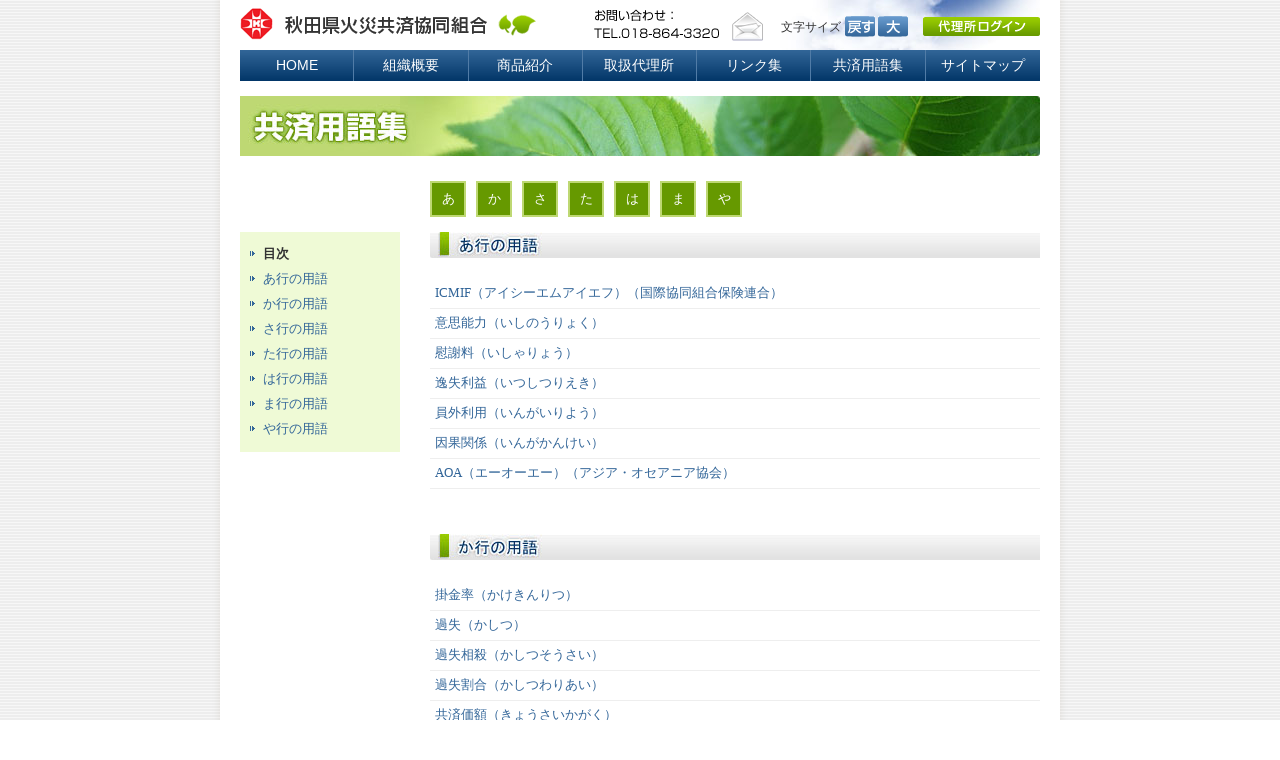

--- FILE ---
content_type: text/html
request_url: https://a-kenkasai.or.jp/glossary/index.html
body_size: 10571
content:
<!DOCTYPE html PUBLIC "-//W3C//DTD XHTML 1.0 Transitional//EN" "http://www.w3.org/TR/xhtml1/DTD/xhtml1-transitional.dtd">
<html xmlns="http://www.w3.org/1999/xhtml">
<head>
<meta http-equiv="Content-Type" content="text/html; charset=utf-8" />
<meta http-equiv="Content-Style-Type" content="text/css">
<meta http-equiv="Content-Script-Type" content="text/javascript">
<meta name="keywords" content="" />
<meta name="description" content="" />

<title>共済用語集 | 秋田県火災共済協同組合</title>

<script src="../js/prototype.js" type="text/javascript"></script>
<script src="../js/effects.js" type="text/javascript"></script>
<script src="../js/auto-scroll.js" type="text/javascript"></script>
<link href="../css/reset.css" rel="stylesheet" type="text/css" />
<link href="../css/styles.css?200526" rel="stylesheet" type="text/css" />

<link href="css/styles.css" rel="stylesheet" type="text/css" />

<script src="../js/font.js" type="text/javascript"></script>
<script>
  (function(i,s,o,g,r,a,m){i['GoogleAnalyticsObject']=r;i[r]=i[r]||function(){
  (i[r].q=i[r].q||[]).push(arguments)},i[r].l=1*new Date();a=s.createElement(o),
  m=s.getElementsByTagName(o)[0];a.async=1;a.src=g;m.parentNode.insertBefore(a,m)
  })(window,document,'script','//www.google-analytics.com/analytics.js','ga');

  ga('create', 'UA-70309979-1', 'auto');
  ga('send', 'pageview');

</script>
<!-- Global site tag (gtag.js) - Google Analytics -->
<script async src="https://www.googletagmanager.com/gtag/js?id=G-27GYDME3MF"></script>
<script>
  window.dataLayer = window.dataLayer || [];
  function gtag(){dataLayer.push(arguments);}
  gtag('js', new Date());

  gtag('config', 'G-27GYDME3MF');
</script>
</head>
<body id="">
<div id="wrapper">
  <div id="header">
    <div id="logo"><a href="../index.html">秋田県火災共済協同組合</a></div>
    <div id="contact"><a href="../contact/index.html">お問い合わせ：TEL 018-564-3320</a></div>
    <div id="fontsize"><div id="fontsize_label">文字サイズ</div>
      <ul>
        <li id="default"><a href="javascript:void(0)" onclick="def();">戻す</a></li>
        <li id="large"><a href="javascript:void(0)" onclick="larger();">大</a></li>
      </ul>
    </div>
    <div id="login"><a href="../login/index.html">代理所ログイン</a></div>
  </div>
  <div id="global-nav">
    <ul>
      <li id="home"><a href="../index.html">HOME</a></li>
      <li id="outline"><a href="../outline/outline/index.html">組織概要</a></li>
      <li id="products"><a href="../products/kasai/index.html">商品紹介</a></li>
      <li id="agency"><a href="../agency/index.html">取扱代理所</a></li>
      <li id="links"><a href="../links/index.html">リンク集</a></li>
      <li id="glossary"><a href="index.html">共済用語集</a></li>
      <li id="sitemap"><a href="../sitemap/index.html">サイトマップ</a></li>
    </ul>
  </div>
  <div id="main" class="clearfix">
  
    <h1>共済用語集</h1>
    <div id="glossaryIndex" class="clearfix">
      <ul>
        <li><a href="#a">あ</a></li>
        <li><a href="#ka">か</a></li>
        <li><a href="#sa">さ</a></li>
        <li><a href="#ta">た</a></li>
        <li><a href="#ha">は</a></li>
        <li><a href="#ma">ま</a></li>
        <li><a href="#ya">や</a></li>
      </ul>
    </div>
    <div id="glossaryMenu">
      <h2 id="title_a"><a name="a" id="a">【あ行の用語】</a></h2>
      <ul>
        <li><a href="aline.html#icmif">ICMIF（アイシーエムアイエフ）（国際協同組合保険連合）</a></li>
        <li><a href="aline.html#ishi">意思能力（いしのうりょく）</a></li>
        <li><a href="aline.html#isya">慰謝料（いしゃりょう）</a></li>
        <li><a href="aline.html#itsushitsu">逸失利益（いつしつりえき）</a></li>
        <li><a href="aline.html#ingai">員外利用（いんがいりよう）</a></li>
        <li><a href="aline.html#inga">因果関係（いんがかんけい）</a></li>
        <li><a href="aline.html#aoa">AOA（エーオーエー）（アジア・オセアニア協会）</a></li>
      </ul>
      <h2 id="title_ka"><a name="ka" id="ka">【か行の用語】</a></h2>
      <ul>
        <li><a href="kaline.html#kakekinritsu">掛金率（かけきんりつ）</a></li>
        <li><a href="kaline.html#kashitsu">過失（かしつ）</a></li>
        <li><a href="kaline.html#sousai">過失相殺（かしつそうさい）</a></li>
        <li><a href="kaline.html#wariai">過失割合（かしつわりあい）</a></li>
        <li><a href="kaline.html#kagaku">共済価額（きょうさいかがく）</a></li>
        <li><a href="kaline.html#kikan">共済期間（きょうさいきかん）</a></li>
        <li><a href="kaline.html#kin">共済金（きょうさいきん）</a></li>
        <li><a href="kaline.html#uketori">共済金受取人（きょうさいきんうけとりにん）</a></li>
        <li><a href="kaline.html#kingaku">共済金額（きょうさいきんがく）</a></li>
        <li><a href="kaline.html#keiyaku">共済契約者（きょうさいけいやくしゃ）</a></li>
        <li><a href="kaline.html#jiko">共済事故（きょうさいじこ）</a></li>
        <li><a href="kaline.html#shousho">共済証書（きょうさいしょうしょ）</a></li>
        <li><a href="kaline.html#mokuteki">共済の目的（きょうさいのもくてき）</a></li>
        <li><a href="kaline.html#yakkan">共済約款（きょうさいやっかん）</a></li>
        <li><a href="kaline.html#kakekin">共済掛金（きょうさいかけきん）</a></li>
        <li><a href="kaline.html#off">クーリングオフ（くーりんぐおふ）</a></li>
        <li><a href="kaline.html#keiyakusha">契約者（けいやくしゃ）</a></li>
        <li><a href="kaline.html#koui">後遺障害（こういしょうがい）</a></li>
        <li><a href="kaline.html#kouza">口座振替（こうざふりかえ）</a></li>
        <li><a href="kaline.html#koudoshougai">高度障害共済金（こうどしょうがいきょうさいきん）</a></li>
        <li><a href="kaline.html#gimu">告知義務（こくちぎむ）</a></li>
        <li><a href="kaline.html#kokuchi">告知書（こくちしょ）</a></li>
      </ul>
      <h2 id="title_sa"><a name="sa" id="sa">【さ行の用語】</a></h2>
      <ul>
        <li><a href="saline.html#saisyutoku">再取得価額（さいしゅとくかがく）</a></li>
        <li><a href="saline.html#saihoken">再保険（さいほけん）</a></li>
        <li><a href="saline.html#jika">時価（じか）</a></li>
        <li><a href="saline.html#shikkou">失効（しっこう）</a></li>
        <li><a href="saline.html#setsumei">重要事項説明書（じゅうようじこうせつめいしょ）</a></li>
        <li><a href="saline.html#syougai">傷害共済（しょうがいきょうさい）</a></li>
        <li><a href="saline.html#shotoku">所得補償共済（しょとくほしょうきょうさい）</a></li>
        <li><a href="saline.html#shinka">新価共済（しんかきょうさい）</a></li>
        <li><a href="saline.html#sekinin">責任開始日（せきにんかいしび）</a></li>
        <li><a href="saline.html#zenson">全損（ぜんそん）</a></li>
        <li><a href="saline.html#sorupenshi">ソルベンシー・マージン比率（そるべんしーまーじんひりつ）</a></li>
      </ul>
      <h2 id="title_ta"><a name="ta" id="ta">【た行の用語】</a></h2>
      <ul>
        <li><a href="taline.html#dairi">代理所（だいりしょ）</a></li>
        <li><a href="taline.html#baisyou">中小企業者総合賠償責任共済（ちゅうしょうきぎょうしゃそうごうばいしょうせきにんきょうさい）</a></li>
        <li><a href="taline.html#chouka">超過共済（ちょうかきょうさい）</a></li>
        <li><a href="taline.html#chouki">長期共済契約（ちょうききょうさいけいやく）</a></li>
        <li><a href="taline.html#gimu">通知義務（つうちぎむ）</a></li>
        <li><a href="taline.html#dousan">動産共済（どうさんきょうさい）</a></li>
        <li><a href="taline.html#tokuyaku">特約（とくやく）</a></li>
      </ul>
      <h2 id="title_ha"><a name="ha" id="ha">【は行の用語】</a></h2>
      <ul>
        <li><a href="haline.html#hikyousai">被共済者（ひきょうさいしゃ）</a></li>
        <li><a href="haline.html#hihokenrieki">被保険利益（ひほけんりえき）</a></li>
        <li><a href="haline.html#bunson">分損（ぶんそん）</a></li>
        <li><a href="haline.html#gyouhou">保険業法（ほけんぎょうほう）</a></li>
      </ul>
      <h2 id="title_ma"><a name="ma" id="ma">【ま行の用語】</a></h2>
      <ul>
        <li><a href="maline.html#mankibi">満期日（まんきび）</a></li>
        <li><a href="maline.html#kikan">免責期間（めんせききかん）</a></li>
        <li><a href="maline.html#kingaku">免責金額（めんせききんがく）</a></li>
        <li><a href="maline.html#jiyuu">免責事由（めんせきじゆう）</a></li>
      </ul>
      <h2 id="title_ya"><a name="ya" id="ya">【や行の用語】</a></h2>
      <ul>
        <li><a href="yaline.html#yakkan">約款（やっかん）</a></li>
      </ul>
    </div>
    <div id="sideCol">
      <div id="subMenu">
        <ul class="menu">
          <li><strong>目次</strong></li>
          <li><a href="aline.html">あ行の用語</a></li>
          <li><a href="kaline.html">か行の用語</a></li>
          <li><a href="saline.html">さ行の用語</a></li>
          <li><a href="taline.html">た行の用語</a></li>
          <li><a href="haline.html">は行の用語</a></li>
          <li><a href="maline.html">ま行の用語</a></li>
          <li><a href="yaline.html">や行の用語</a></li>
        </ul>
      </div>
    </div>
    </div>
  <hr />
  <div id="footer">
    <div id="menu"><a href="../complaint/index.html">相談苦情窓口</a>　<a href="../contact/index.html">お問い合わせ</a>　<a href="../salespolicy/index.html">勧誘方針</a>　<a href="../compliance/index.html">コンプライアンス</a>　<a href="../privacypolicy/index.html">個人情報保護宣言</a></div>
    
    <address>
    Copyright(c)　秋田県火災共済協同組合　All Rights Reserved. <br />
    秋田市旭北錦町1-47　県商工会館内 TEL.018-864-3320 / FAX.018-864-3335
    </address>
  </div>
</div>
</body>
</html>


--- FILE ---
content_type: text/css
request_url: https://a-kenkasai.or.jp/css/reset.css
body_size: 611
content:
@charset "utf-8";

h1, h2, h3, h4, h5, h6, p, address,
ul, ol, li, dl, dt, dd,
table, caption, th, td, img, form {
	margin: 0;
	padding: 0;
	border: none;
	font-style: normal;
	font-weight: normal;
	text-align: left;
	list-style-type: none;
	font-family:"ＭＳ Ｐゴシック", Osaka, "ヒラギノ角ゴ Pro W3";
}

textarea { font-size: 100%; }

img { vertical-align: bottom; }

hr { display: none; }


/*CLEARFIX*/
.clearfix {
    zoom: 1; /* for IE5.5 - IE7 */
}
.clearfix:after { /* for modern browser */
    content: ".";
    display: block;
    height: 0px;
    clear: both;
    visibility: hidden;
}



--- FILE ---
content_type: text/css
request_url: https://a-kenkasai.or.jp/css/styles.css?200526
body_size: 8850
content:
@charset "utf-8";
/* CSS Document */
body {
	margin:0;
	padding:0;
	background-image: url(../images/page_bg.gif) !important;
	font-size:0.8em;
	font-family:"ＭＳ Ｐゴシック", Osaka, "ヒラギノ角ゴ Pro W3";
	line-height:1.5;
}
body, td, th {
	color: #333333;
}
a:link {
	color: #336699;
	text-decoration: none;
}
a:visited {
	text-decoration: none;
	color: #336699;
}
a:hover {
	text-decoration: underline;
	color: #669900;
}
a:active {
	text-decoration: none;
	color: #669900;
}
table{
	border-collapse:collapse;
}

/*ページ*/
#wrapper {
	width:800px;
	margin:0 auto;
	padding:0 30px;
	background-image: url(../images/wrap_bg.gif);
	background-repeat: repeat-y;
	background-position: left top;
}

/*ヘッダ*/
#header {
	width: 800px;
	height: 50px;
	background-image: url(../images/header_bg.jpg);
	background-repeat: no-repeat;
	background-position: right top;
	font-size:1px;
	overflow: hidden;
}
#header #logo a {
	background-image: url(../images/header_logo.gif);
	background-repeat: no-repeat;
	background-position: left top;
	text-indent: -9999px;
	height: 50px;
	width: 300px;
	overflow: hidden;
	display:block;
}
#header #logo {
	height: 50px;
	width: 300px;
	font-size:1px;
	float:left;
	overflow: hidden;
}
#header #contact {
	height: 41px;
	width: 223px;
	float: left;
	overflow: hidden;
}
#header #contact a{
	background-image: url(../images/header_contact.gif);
	background-repeat: no-repeat;
	background-position: right top;
	text-indent: -9999px;
	height: 41px;
	width: 200px;
	margin-left:23px;
	overflow: hidden;
	display:block;

}
#header #fontsize {
	overflow: hidden;
	float: left;
	width: 127px;
	padding-top: 16px;
	padding-left: 18px;
}
#header #fontsize #fontsize_label {
	float: left;
	font-size: 12px;
	width: 62px;
	padding: 2px 0 0;
}
#header #fontsize ul {
	width: 63px;
	overflow: hidden;
	float: right;
	
}
#header #fontsize li {
	display: inline;
}
#header #fontsize li a{
	background-repeat: no-repeat;
	background-position: right top;
	text-indent: -9999px;
	height:21px;
	width:30px;
	float:left;
	overflow: hidden;
	display:block;
}
#header #fontsize #default a{
	background-image: url(../images/fontsize_default.gif);
	margin-right:3px;
}
#header #fontsize #large a{
	background-image: url(../images/fontsize_large.gif);
}

#header #login {
	width: 117px;
	float: left;
	padding-top: 16px;
}
#header #login a {
	background-image: url(../images/login.gif);
	background-repeat: no-repeat;
	background-position: right top;
	text-indent: -9999px;
	margin-left:15px;
	display: block;
	height: 20px;
	width: 117px;
	overflow: hidden;
}

/*グローバルナビ*/
#global-nav {
	margin-bottom: 15px;
	width: 800px;
	overflow: hidden;
	clear: both;
	font-size:1px;
}
#global-nav ul {
	width: 800px;
	list-style-type: none;
	display: flex;
	justify-content: space-between;
}
#global-nav li {
	width: -webkit-calc(100% / 7 );
	width: calc(100% / 7 );
}
#global-nav li a {
	display:block;
	padding: 5px 0;
	font-family: "Helvetica Neue", Arial, "Hiragino Kaku Gothic ProN", "Hiragino Sans", Meiryo, sans-serif !important;
	font-size: 14px;
	color: #FFFFFF;
	text-align: center;
	border-right: 1px solid #517CA7;
	background: #326698; /* Old browsers */
	background: -moz-linear-gradient(top,  #326698 0%, #023668 100%); /* FF3.6-15 */
	background: -webkit-linear-gradient(top,  #326698 0%,#023668 100%); /* Chrome10-25,Safari5.1-6 */
	background: linear-gradient(to bottom,  #326698 0%,#023668 100%); /* W3C, IE10+, FF16+, Chrome26+, Opera12+, Safari7+ */
	filter: progid:DXImageTransform.Microsoft.gradient( startColorstr='#326698', endColorstr='#023668',GradientType=0 ); /* IE6-9 */
}
#global-nav li:last-child a {
	border-right: none;
}
#global-nav li a:hover {
	text-decoration: none;
}



/*
#global-nav ul {
	width: 800px;
	height: 30px;
	overflow: hidden;
	list-style-type: none;
}
#global-nav li {
	display: inline;
}
#global-nav li a {
	display:block;
	text-indent:-9999px;
	overflow:hidden;
	width:100px;
	height:30px;
	background-repeat:no-repeat;
	float:left;
}
#global-nav li#home a {
	background-image:url(../images/navi_home.jpg);
}
#global-nav li#outline a {
	background-image:url(../images/navi_outline.jpg);
}
#global-nav li#products a {
	background-image:url(../images/navi_products.jpg);
}
#global-nav li#agency a {
	background-image:url(../images/navi_agency.jpg);
}
#global-nav li#links a {
	background-image:url(../images/navi_links.jpg);
}
#global-nav li#glossary a {
	background-image:url(../images/navi_glossary.jpg);
}
#global-nav li#sitemap a {
	background-image:url(../images/navi_sitemap.jpg);
}
#global-nav li#blog a {
	background-image:url(../images/navi_blog.jpg);
}
*/


/*フッタ*/
#footer {
	width: 800px;
	margin-top: 50px;
	border-top-width: 10px;
	border-top-style: solid;
	border-right-style: none;
	border-bottom-style: none;
	border-left-style: none;
	border-top-color: #003366;
	padding-top: 12px;
	padding-bottom: 12px;
	clear: both;
}
#footer #project {
	font-weight: bold;
	color: #669900;
	font-size: 0.9em;
}
#footer #menu {
	text-align: right;
	float: right;
	width: 400px;
	padding-top: 10px;
	font-size: 0.85em;
}

#footer address {
	font-size: 0.85em;
}
/*トップページコンテンツ*/
/*FLASH*/
#index #flash {
	margin-bottom:28px;
	width:800px;
}
/*左列-職員日記*/
#index #alpha {
	float: left;
	width: 600px;
	margin-right:15px;
	overflow:hidden;
}

#index #alpha #oshirase ul {
	margin: 0px 0px 20px 0px;
}

#index #alpha #oshirase h2 {
	float: none;
	}

#index #alpha #oshirase ul {
	float: none;
	margin: 15px 0px 20px 35px;
	list-style-type: none;
	height: 100px;
	overflow: auto;
	}

#index #alpha #oshirase ul li {
	background-image: url(../images/list_icon.gif);
	background-repeat: no-repeat;
	background-position: left 0.3em;
	padding-left: 13px;
	margin-bottom: 5px;
	}

#index #alpha #blog_header {
	background-image: url(../images/index_title_blog.jpg);
	background-repeat: no-repeat;
	background-position: left top;
	height: 26px;
	width: 600px;
	text-indent: -9999px;
}
#index #alpha #rss {
	float: right;
	margin-top: 7px;
	height: 15px;
	width: 43px;
	padding-right: 3px;
}
#index #alpha #rss a {
	background-image: url(../images/rss_icon.gif);
	background-repeat: no-repeat;
	background-position: left top;
	text-indent: -9999px;
	display:block;
	height: 15px;
	width: 43px;
	overflow:hidden;
}
#index #alpha h2 {
	float: left;
	width: 200px;
	height: 26px;
}
#index #alpha dd {
	margin-bottom: 30px;
	padding-left: 13px;
}
#index #alpha dl {
	margin-left: 19px;
	margin-top: 26px;
	font-size: 0.9em;
}
#index #alpha dt {
	background-image: url(../images/list_icon.gif);
	background-repeat: no-repeat;
	background-position: left center;
	padding-left: 13px;
}


#index #alpha dl#staffblog {
	margin-left: 19px;
	margin-top: 20px;
	font-size: 0.9em;
}

#index #alpha dl#staffblog dt {
	clear: both;
	width: 90px;
	float: left;
	background-image: url(../images/list_icon.gif);
	background-repeat: no-repeat;
	background-position: left center;
	padding-left: 13px;
}

#index #alpha dl#staffblog dd {
	width: 460px;
	float: left;
	margin-bottom: 5px;
	padding-left: 13px;
}



/*右列-バナー*/
#index #beta {
	width:185px;
	float:right
}
#index #beta li a {
	background-repeat: no-repeat;
	background-position: left top;
	text-indent: -9999px;
	display:block;
	height: 61px;
	width: 185px;
	overflow:hidden;
	margin-bottom:9px;
}
#index #beta li#banner_kasai a {
	background-image: url(../images/index_banner_kasai.jpg);
}
#index #beta li#banner_blog a {
	background-image: url(../images/index_banner_blog.jpg);
}
#index #beta li#banner_news a {
	background-image: url(../images/index_banner_news.jpg);
}
#index #beta li#banner_complaint a {
	background-image: url(../images/index_banner_soudan.jpg);
}
#index #beta li#banner_shoukai a {
	background-image: url(../images/index_banner_shoukai.jpg);
}
#index #beta li#banner_yakkan a {
	background-image: url(../images/index_banner_yakkan.jpg);
}

/*コンテンツ共通*/
#main .alg_center {
	text-align: center;
}
#main .alg_right {
	text-align: right;
}
#wrapper #main .mt15 {
	margin-top: 25px;
}
#main .pict_left {
	margin: 15px;
	float: left;
}
#main .pict_right {
	margin: 15px;
	float: right;
}

.mb10{
	margin-bottom: 10px;
	}


/* 200526地震枠追加 */
#index #alpha #jishin {
	margin: 20px 0 0;
}
#index #alpha #jishin h2 {
	float: none;
	width: 100%;
	padding: 6px 10px;
	height: auto;
	font-family: "Helvetica Neue", Arial, "Hiragino Kaku Gothic ProN", "Hiragino Sans", Meiryo, sans-serif !important;
	font-size: 14px;
	font-weight: bold;
	line-height: 1;
	color: #FFFFFF;
	background: #023668;
}
#index #alpha #jishin ul {
	padding: 10px 30px;
}
#index #alpha #jishin ul li {
	background-image: url(../images/list_icon.gif);
	background-repeat: no-repeat;
	background-position: left 0.3em;
	padding-left: 13px;
	margin-bottom: 5px;
	font-weight: bold;
}


--- FILE ---
content_type: text/css
request_url: https://a-kenkasai.or.jp/glossary/css/styles.css
body_size: 2359
content:
@charset "utf-8";
/* CSS Document */

#main h1 {
	background-image:url(../images/pagetitle.jpg);
	background-repeat:no-repeat;
	background-position:left top;
	height: 60px;
	text-indent: -9999px;
	margin-bottom: 10px;
}
#main #glossaryIndex li {
	float: left;
	display:inline;
	overflow:hidden;

}
#main #glossaryIndex li a {
	color:#fff;
	display:block;
	background:#669900;
	border:2px solid #BED873;
	width:2.5em;
	height:2.5em;
	margin:15px 10px 15px 0; 
	text-align:center;
	line-height:2.5em;
}
#main #glossaryIndex li a:hover {
	color:#fff;
	display:block;
	background:#BED873;
	border:2px solid #669900;

}

#main #sideCol {
	float: left;
	width: 140px;
	margin-right: 30px;
	padding: 10px;
	background-color: #EFFAD6;
}
#main #sideCol #subMenu li{
	padding-left:13px;
	background:url(../../images/list_icon.gif) no-repeat left center;
	line-height:2.0;
}
#main #glossaryIndex {
	float: right;
	width: 610px;
}
#main #glossaryMenu {
	float: right;
	width: 610px;
}


#main h2 {
	background-repeat: no-repeat;
	background-position: left top;
	height: 26px;
	text-indent: -9999px;
	margin-bottom: 21px;
}

#main h2#title_a {
	background-image: url(../images/title_a.jpg);
}
#main h2#title_ka {
	background-image: url(../images/title_ka.jpg);
}
#main h2#title_sa {
	background-image: url(../images/title_sa.jpg);
}
#main h2#title_ta {
	background-image: url(../images/title_ta.jpg);
}
#main h2#title_na {
	background-image: url(../images/title_na.jpg);
}
#main h2#title_ha {
	background-image: url(../images/title_ha.jpg);
}
#main h2#title_ma {
	background-image: url(../images/title_ma.jpg);
}
#main h2#title_ya {
	background-image: url(../images/title_ya.jpg);
}

#main #glossaryMenu ul{margin-bottom:45px;}

#main #glossaryMenu li {

	border-bottom-width: 1px;
	border-bottom-style: solid;
	border-bottom-color: #eee;
	padding:5px;
}
#main dt {
	background-image: url(../../images/dt_dots.gif);
	background-repeat: repeat-x;
	background-position: left bottom;
	font-weight: bold;
	padding-bottom: 7px;
	padding-left: 2px;
	margin-bottom: 12px;
	font-size: 1.1em;
	clear:both;
}
#main dd {
	margin-bottom:30px;
}
#wrapper #main #glossaryMenu .to_index {
	background-image: url(../../images/to_index.gif);
	background-repeat: no-repeat;
	background-position: left center;
	float: right;
	padding-left: 15px;
	padding-top: 30px;
	padding-bottom: 30px;
}


--- FILE ---
content_type: application/javascript
request_url: https://a-kenkasai.or.jp/js/auto-scroll.js
body_size: 558
content:
// JavaScript Document

Event.observe(window, 'load', function() {
  $$('a[href^=#]:not([href=#])').each(function(element) {
    element.observe('click', function(event) {
      new Effect.ScrollTo(this.hash.substr(1));
      Event.stop(event);
    }.bindAsEventListener(element))
  })
})


Event.observe(window, 'load', function() {
  $$('area[href^=#]:not([href=#])').each(function(element) {
    element.observe('click', function(event) {
      new Effect.ScrollTo(this.hash.substr(1));
      Event.stop(event);
    }.bindAsEventListener(element))
  })
})

--- FILE ---
content_type: application/javascript
request_url: https://a-kenkasai.or.jp/js/font.js
body_size: 222
content:
var x = 80;
function def() { document.body.style.fontSize = '80%'; x = 80;}
function larger()  { x *= 1.2; document.body.style.fontSize = x + '%'; }
function smaller() { x /= 1.2; document.body.style.fontSize = x + '%'; }
